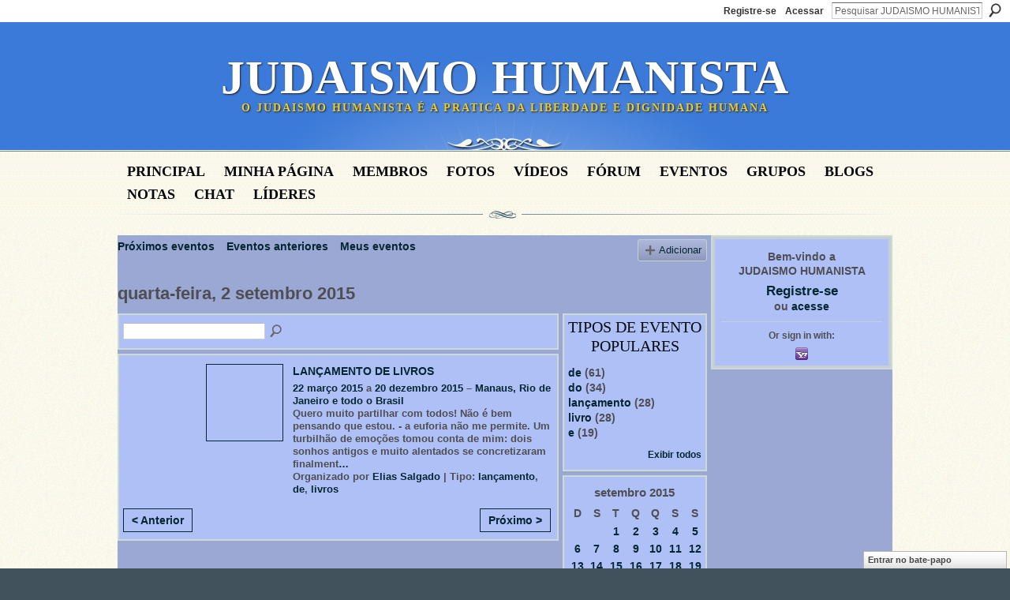

--- FILE ---
content_type: text/html; charset=UTF-8
request_url: https://judaismohumanista.ning.com/events/event/listByDate?date=2015-09-2
body_size: 36720
content:
<!DOCTYPE html>
<html lang="pt" xmlns:og="http://ogp.me/ns#">
<head data-layout-view="default" class="xj_layout_head">
<script>
    window.dataLayer = window.dataLayer || [];
        </script>
<!-- Google Tag Manager -->
<script>(function(w,d,s,l,i){w[l]=w[l]||[];w[l].push({'gtm.start':
new Date().getTime(),event:'gtm.js'});var f=d.getElementsByTagName(s)[0],
j=d.createElement(s),dl=l!='dataLayer'?'&l='+l:'';j.async=true;j.src=
'https://www.googletagmanager.com/gtm.js?id='+i+dl;f.parentNode.insertBefore(j,f);
})(window,document,'script','dataLayer','GTM-T5W4WQ');</script>
<!-- End Google Tag Manager -->
        <meta http-equiv="Content-Type" content="text/html; charset=utf-8" />
    <title>Eventos - JUDAISMO HUMANISTA</title>
    <link rel="icon" href="https://judaismohumanista.ning.com/favicon.ico" type="image/x-icon" />
    <link rel="SHORTCUT ICON" href="https://judaismohumanista.ning.com/favicon.ico" type="image/x-icon" />
    <meta name="description" content="Todos os eventos em quarta-feira, 2 setembro 2015 | Apoio TMURA Israel - Centro de capacitação de rabinos seculares humanista" />
    <meta name="keywords" content="humanista, Israel, judaismo" />
<meta name="title" content="Eventos" />
<meta property="og:type" content="website" />
<meta property="og:url" content="https://judaismohumanista.ning.com/events/event/listByDate?date=2015-09-2" />
<meta property="og:title" content="Eventos" />
<meta property="og:image" content="https://storage.ning.com/topology/rest/1.0/file/get/2746067191?profile=UPSCALE_150x150">
<meta name="twitter:card" content="summary" />
<meta name="twitter:title" content="Eventos" />
<meta name="twitter:description" content="Todos os eventos em quarta-feira, 2 setembro 2015 | Apoio TMURA Israel - Centro de capacitação de rabinos seculares humanista" />
<meta name="twitter:image" content="https://storage.ning.com/topology/rest/1.0/file/get/2746067191?profile=UPSCALE_150x150" />
<link rel="image_src" href="https://storage.ning.com/topology/rest/1.0/file/get/2746067191?profile=UPSCALE_150x150" />
<script type="text/javascript">
    djConfig = { preventBackButtonFix: false, isDebug: false }
ning = {"CurrentApp":{"premium":true,"iconUrl":"https:\/\/storage.ning.com\/topology\/rest\/1.0\/file\/get\/2746067191?profile=UPSCALE_150x150","url":"httpsJudaismohumanista.ning.com","domains":[],"online":true,"privateSource":true,"id":"Judaismohumanista","appId":3531236,"description":"Apoio TMURA Israel - Centro de capacita&ccedil;&atilde;o de rabinos seculares humanista","name":"JUDAISMO HUMANISTA","owner":"157rmf31g9i9n","createdDate":"2009-06-22T19:08:38.000Z","runOwnAds":false,"category":{"humanista":null,"Israel":null,"judaismo":null},"tags":["humanista","Israel","judaismo"]},"CurrentProfile":null,"maxFileUploadSize":5};
        (function(){
            if (!window.ning) { return; }

            var age, gender, rand, obfuscated, combined;

            obfuscated = document.cookie.match(/xgdi=([^;]+)/);
            if (obfuscated) {
                var offset = 100000;
                obfuscated = parseInt(obfuscated[1]);
                rand = obfuscated / offset;
                combined = (obfuscated % offset) ^ rand;
                age = combined % 1000;
                gender = (combined / 1000) & 3;
                gender = (gender == 1 ? 'm' : gender == 2 ? 'f' : 0);
                ning.viewer = {"age":age,"gender":gender};
            }
        })();

        if (window.location.hash.indexOf('#!/') == 0) {
        window.location.replace(window.location.hash.substr(2));
    }
    window.xg = window.xg || {};
xg.captcha = {
    'shouldShow': false,
    'siteKey': '6Ldf3AoUAAAAALPgNx2gcXc8a_5XEcnNseR6WmsT'
};
xg.addOnRequire = function(f) { xg.addOnRequire.functions.push(f); };
xg.addOnRequire.functions = [];
xg.addOnFacebookLoad = function (f) { xg.addOnFacebookLoad.functions.push(f); };
xg.addOnFacebookLoad.functions = [];
xg._loader = {
    p: 0,
    loading: function(set) {  this.p++; },
    onLoad: function(set) {
                this.p--;
        if (this.p == 0 && typeof(xg._loader.onDone) == 'function') {
            xg._loader.onDone();
        }
    }
};
xg._loader.loading('xnloader');
if (window.bzplcm) {
    window.bzplcm._profileCount = 0;
    window.bzplcm._profileSend = function() { if (window.bzplcm._profileCount++ == 1) window.bzplcm.send(); };
}
xg._loader.onDone = function() {
            if(window.bzplcm)window.bzplcm.start('ni');
        xg.shared.util.parseWidgets();    var addOnRequireFunctions = xg.addOnRequire.functions;
    xg.addOnRequire = function(f) { f(); };
    try {
        if (addOnRequireFunctions) { dojo.lang.forEach(addOnRequireFunctions, function(onRequire) { onRequire.apply(); }); }
    } catch (e) {
        if(window.bzplcm)window.bzplcm.ts('nx').send();
        throw e;
    }
    if(window.bzplcm) { window.bzplcm.stop('ni'); window.bzplcm._profileSend(); }
};
window.xn = { track: { event: function() {}, pageView: function() {}, registerCompletedFlow: function() {}, registerError: function() {}, timer: function() { return { lapTime: function() {} }; } } };</script>

<style type="text/css" media="screen,projection">
@import url("https://static.ning.com/socialnetworkmain/widgets/index/css/common-982.min.css?xn_version=3128532263");
@import url("https://static.ning.com/socialnetworkmain/widgets/events/css/component.min.css?xn_version=2271088567");
@import url("https://static.ning.com/socialnetworkmain/widgets/chat/css/bottom-bar.min.css?xn_version=512265546");

</style>

<style type="text/css" media="screen,projection">
@import url("/generated-6946910ad30357-26288088-css?xn_version=202512201152");

</style>

<style type="text/css" media="screen,projection">
@import url("/generated-69468fdeaac5d5-49105657-css?xn_version=202512201152");

</style>

<!--[if IE 6]>
    <link rel="stylesheet" type="text/css" href="https://static.ning.com/socialnetworkmain/widgets/index/css/common-ie6.min.css?xn_version=463104712" />
<![endif]-->
<!--[if IE 7]>
<link rel="stylesheet" type="text/css" href="https://static.ning.com/socialnetworkmain/widgets/index/css/common-ie7.css?xn_version=2712659298" />
<![endif]-->
<link rel="EditURI" type="application/rsd+xml" title="RSD" href="https://judaismohumanista.ning.com/profiles/blog/rsd" />
<script type="text/javascript">(function(a,b){if(/(android|bb\d+|meego).+mobile|avantgo|bada\/|blackberry|blazer|compal|elaine|fennec|hiptop|iemobile|ip(hone|od)|iris|kindle|lge |maemo|midp|mmp|netfront|opera m(ob|in)i|palm( os)?|phone|p(ixi|re)\/|plucker|pocket|psp|series(4|6)0|symbian|treo|up\.(browser|link)|vodafone|wap|windows (ce|phone)|xda|xiino/i.test(a)||/1207|6310|6590|3gso|4thp|50[1-6]i|770s|802s|a wa|abac|ac(er|oo|s\-)|ai(ko|rn)|al(av|ca|co)|amoi|an(ex|ny|yw)|aptu|ar(ch|go)|as(te|us)|attw|au(di|\-m|r |s )|avan|be(ck|ll|nq)|bi(lb|rd)|bl(ac|az)|br(e|v)w|bumb|bw\-(n|u)|c55\/|capi|ccwa|cdm\-|cell|chtm|cldc|cmd\-|co(mp|nd)|craw|da(it|ll|ng)|dbte|dc\-s|devi|dica|dmob|do(c|p)o|ds(12|\-d)|el(49|ai)|em(l2|ul)|er(ic|k0)|esl8|ez([4-7]0|os|wa|ze)|fetc|fly(\-|_)|g1 u|g560|gene|gf\-5|g\-mo|go(\.w|od)|gr(ad|un)|haie|hcit|hd\-(m|p|t)|hei\-|hi(pt|ta)|hp( i|ip)|hs\-c|ht(c(\-| |_|a|g|p|s|t)|tp)|hu(aw|tc)|i\-(20|go|ma)|i230|iac( |\-|\/)|ibro|idea|ig01|ikom|im1k|inno|ipaq|iris|ja(t|v)a|jbro|jemu|jigs|kddi|keji|kgt( |\/)|klon|kpt |kwc\-|kyo(c|k)|le(no|xi)|lg( g|\/(k|l|u)|50|54|\-[a-w])|libw|lynx|m1\-w|m3ga|m50\/|ma(te|ui|xo)|mc(01|21|ca)|m\-cr|me(rc|ri)|mi(o8|oa|ts)|mmef|mo(01|02|bi|de|do|t(\-| |o|v)|zz)|mt(50|p1|v )|mwbp|mywa|n10[0-2]|n20[2-3]|n30(0|2)|n50(0|2|5)|n7(0(0|1)|10)|ne((c|m)\-|on|tf|wf|wg|wt)|nok(6|i)|nzph|o2im|op(ti|wv)|oran|owg1|p800|pan(a|d|t)|pdxg|pg(13|\-([1-8]|c))|phil|pire|pl(ay|uc)|pn\-2|po(ck|rt|se)|prox|psio|pt\-g|qa\-a|qc(07|12|21|32|60|\-[2-7]|i\-)|qtek|r380|r600|raks|rim9|ro(ve|zo)|s55\/|sa(ge|ma|mm|ms|ny|va)|sc(01|h\-|oo|p\-)|sdk\/|se(c(\-|0|1)|47|mc|nd|ri)|sgh\-|shar|sie(\-|m)|sk\-0|sl(45|id)|sm(al|ar|b3|it|t5)|so(ft|ny)|sp(01|h\-|v\-|v )|sy(01|mb)|t2(18|50)|t6(00|10|18)|ta(gt|lk)|tcl\-|tdg\-|tel(i|m)|tim\-|t\-mo|to(pl|sh)|ts(70|m\-|m3|m5)|tx\-9|up(\.b|g1|si)|utst|v400|v750|veri|vi(rg|te)|vk(40|5[0-3]|\-v)|vm40|voda|vulc|vx(52|53|60|61|70|80|81|83|85|98)|w3c(\-| )|webc|whit|wi(g |nc|nw)|wmlb|wonu|x700|yas\-|your|zeto|zte\-/i.test(a.substr(0,4)))window.location.replace(b)})(navigator.userAgent||navigator.vendor||window.opera,'https://judaismohumanista.ning.com/m?id=3531236%3AMobilePage%3A75046');</script></head>
<body>
<!-- Google Tag Manager (noscript) -->
<noscript><iframe src="https://www.googletagmanager.com/ns.html?id=GTM-T5W4WQ"
height="0" width="0" style="display:none;visibility:hidden"></iframe></noscript>
<!-- End Google Tag Manager (noscript) -->
    <div class="xj_before_content">        <div id="xn_bar">
            <div id="xn_bar_menu">
                <div id="xn_bar_menu_branding" >
                                    </div>

                <div id="xn_bar_menu_more">
                    <form id="xn_bar_menu_search" method="GET" action="https://judaismohumanista.ning.com/main/search/search">
                        <fieldset>
                            <input type="text" name="q" id="xn_bar_menu_search_query" value="Pesquisar JUDAISMO HUMANISTA" _hint="Pesquisar JUDAISMO HUMANISTA" accesskey="4" class="text xj_search_hint" />
                            <a id="xn_bar_menu_search_submit" href="#" onclick="document.getElementById('xn_bar_menu_search').submit();return false">Procurar</a>
                        </fieldset>
                    </form>
                </div>

                            <ul id="xn_bar_menu_tabs">
                                            <li><a href="https://judaismohumanista.ning.com/main/authorization/signUp?target=https%3A%2F%2Fjudaismohumanista.ning.com%2Fevents%2Fevent%2FlistByDate%3Fdate%3D2015-09-2">Registre-se</a></li>
                                                <li><a href="https://judaismohumanista.ning.com/main/authorization/signIn?target=https%3A%2F%2Fjudaismohumanista.ning.com%2Fevents%2Fevent%2FlistByDate%3Fdate%3D2015-09-2">Acessar</a></li>
                                    </ul>
                        </div>
        </div>
        </div>
    <div class="xg_theme" data-layout-pack="brutus">
        <div id="xg_themebody">
            <div id="xg_ad_above_header" class="xg_ad xj_ad_above_header dy-displaynone">
                    
                </div>        
            <div id="xg_head">
                <div id="xg_masthead">
                    <h1 id="xg_sitename" class="xj_site_name"><a id="application_name_header_link" href="/">JUDAISMO HUMANISTA</a></h1>
                    <p id="xg_sitedesc" class="xj_site_desc">O Judaismo Humanista &eacute; a pratica da liberdade e dignidade humana</p>
                </div>
                <div id="xg_navigation" class="xj_navigation"><ul>
    <li id="xg_tab_main" class="xg_subtab"><a href="/"><span>Principal</span></a></li><li id="xg_tab_profile" class="xg_subtab"><a href="/profiles"><span>Minha p&aacute;gina</span></a></li><li id="xg_tab_members" class="xg_subtab"><a href="/profiles/members/"><span>Membros</span></a></li><li id="xg_tab_photo" class="xg_subtab"><a href="/photo"><span>Fotos</span></a></li><li id="xg_tab_video" class="xg_subtab"><a href="/video"><span>V&iacute;deos</span></a></li><li id="xg_tab_forum" class="xg_subtab"><a href="/forum"><span>F&oacute;rum</span></a></li><li id="xg_tab_events" class="xg_subtab this"><a href="/events"><span>Eventos</span></a></li><li id="xg_tab_groups" class="xg_subtab"><a href="/groups"><span>Grupos</span></a></li><li id="xg_tab_blogs" class="xg_subtab"><a href="/profiles/blog/list"><span>Blogs</span></a></li><li id="xg_tab_notes" class="xg_subtab"><a href="/notes"><span>Notas</span></a></li><li id="xg_tab_chat" class="xg_subtab"><a href="/chat"><span>Chat</span></a></li><li id="xg_tab_leaderboards" class="xg_subtab"><a href="/leaderboards"><span>l&iacute;deres</span></a></li></ul>
</div>
            </div>
            <div id="xg_ad_below_header" class="xg_ad xj_ad_below_header dy-displaynone">
                        
                    </div>
            <div id="xg" class="xg_widget_events xg_widget_events_event xg_widget_events_event_listByDate">
            	 
                <div id="xg_body">
                   
                    <div class="xj_notifications"></div>
                    <div class="xg_column xg_span-16" id="column1">
                        <div id="xg_canvas" class="xj_canvas">
                            <ul class="navigation easyclear">
	<li><a href="https://judaismohumanista.ning.com/events/event/listUpcoming">Próximos eventos</a></li>
	<li><a href="https://judaismohumanista.ning.com/events/event/listArchive">Eventos anteriores</a></li>
	<li><a href="https://judaismohumanista.ning.com/events/event/listUserEvents?">Meus eventos</a></li>
			<li class="right xg_lightborder navbutton"><a href="https://judaismohumanista.ning.com/events/event/new?cancelTarget=https%3A%2F%2Fjudaismohumanista.ning.com%2Fevents%2Fevent%2FlistByDate%3Fdate%3D2015-09-2" class="xg_sprite xg_sprite-add">Adicionar</a></li>
	</ul>
<div class="xg_headline">
<div class="tb"><h1>quarta-feira, 2 setembro 2015</h1>
    </div>
</div>
<div class="xg_column xg_span-12">
    <div class="xg_module module_searchbar">
    <div class="xg_module_body">
        <form action="https://judaismohumanista.ning.com/events/event/search">
            <p class="left">
                                <input name="q" type="text" class="textfield" value=""  />
                                <a class="xg_icon xg_icon-search" title="Pesquisar Eventos" onclick="x$(this).parents('form').submit();" href="#">Pesquisar Eventos</a>
                            </p>
                    </form>
            </div>
</div>
        <div class="xg_module">
	<div class="xg_module_body body_events_main">
<ul class="clist noDate"><li>
  <div class="ib>">
    <a href="https://judaismohumanista.ning.com/events/lan-amento-de-livros">
        			<span class="image" style="background-image:url('https://storage.ning.com/topology/rest/1.0/file/get/1979891606?profile=RESIZE_180x180&xj_event_default=1');"><!-- --></span>
            </a>
  </div>
    <div class="tb">        <h3><a href="https://judaismohumanista.ning.com/events/lan-amento-de-livros">LAN&Ccedil;AMENTO DE LIVROS</a></h3>
        <p>
        <span class="item_date"><a href="https://judaismohumanista.ning.com/events/event/listByDate?date=2015-03-22">22 março 2015</a> a <a href="https://judaismohumanista.ning.com/events/event/listByDate?date=2015-12-20">20 dezembro 2015</a> – <a href="https://judaismohumanista.ning.com/events/event/listByLocation?location=Manaus%2C+Rio+de+Janeiro+e+todo+o+Brasil">Manaus, Rio de Janeiro e todo o Brasil</a>			</span>
			                <span class="item_info">Quero muito partilhar com todos!
Não é bem pensando que estou. - a euforia não me permite. Um turbilhão de emoções tomou conta de mim: dois sonhos antigos e muito alentados se concretizaram finalment<a href="https://judaismohumanista.ning.com/events/lan-amento-de-livros">…</a></span>                <span class="item_contributor">Organizado por <a href="/profile/EliasSalgado">Elias Salgado</a> | Tipo: <a href="https://judaismohumanista.ning.com/events/event/listByType?type=lan%C3%A7amento">lan&ccedil;amento</a>, <a href="https://judaismohumanista.ning.com/events/event/listByType?type=de">de</a>, <a href="https://judaismohumanista.ning.com/events/event/listByType?type=livros">livros</a></span>
                            </p>
    </div></li>
</ul><ul class="pagination smallpagination">
	<li class="left"><a href="https://judaismohumanista.ning.com/events/event/listByDate?date=2015-09-01">&lt; Anterior</a></li>
	<li class="right"><a href="https://judaismohumanista.ning.com/events/event/listByDate?date=2015-09-03">Próximo &gt;</a></li>
</ul>
    </div>
    </div>
</div>
<div class="xg_column xg_span-4 xg_last">
    <div class="xg_module eventmodule">
    <div class="xg_module_head">
        <h2>Tipos de evento populares</h2>
    </div>
    <div class="xg_module_body">
        <ul class="nobullets">
            <li><a href="https://judaismohumanista.ning.com/events/event/listByType?type=de">de</a> (61)</li><li><a href="https://judaismohumanista.ning.com/events/event/listByType?type=do">do</a> (34)</li><li><a href="https://judaismohumanista.ning.com/events/event/listByType?type=lan%C3%A7amento">lan&ccedil;amento</a> (28)</li><li><a href="https://judaismohumanista.ning.com/events/event/listByType?type=livro">livro</a> (28)</li><li><a href="https://judaismohumanista.ning.com/events/event/listByType?type=e">e</a> (19)</li>        </ul>
                    <p class="right"><small><a href="https://judaismohumanista.ning.com/events/event/listAllTypes">Exibir todos</a></small></p>
            </div>
</div><div class="calendarWrap">
  <div dojoType="Scroller"
      _buttonContainer="evt_cal_btn_container"
      _nextButton="evt_cal_next"
      _prevButton="evt_cal_last"
      _prevSeqId="2015-08"
      _nextSeqId="2015-11"
      _scrollBy="1"
      _threshold="2"
  	_url="https://judaismohumanista.ning.com/events/event/getCalendar?">
  <div class="xg_module nopad"> <div class="xg_module_body">		<div class="calendar">
			<div>
			  <span class="calendar_head xg_module_head">
			    <span class="month">setembro</span>&nbsp;<span class="year">2015</span>
			  </span>
				<table>
					<thead>
						<tr><th title="domingo">D</th><th title="segunda-feira">S</th><th title="terça-feira">T</th><th title="quarta-feira">Q</th><th title="quinta-feira">Q</th><th title="sexta-feira">S</th><th title="sábado">S</th></tr>
					</thead>
					<tbody>
<tr><td></td><td></td><td class="past xg_lightfont"><a href="https://judaismohumanista.ning.com/events/event/listByDate?date=2015-09-1">1</a></td><td class="past xg_lightfont"><a href="https://judaismohumanista.ning.com/events/event/listByDate?date=2015-09-2">2</a></td><td class="past xg_lightfont"><a href="https://judaismohumanista.ning.com/events/event/listByDate?date=2015-09-3">3</a></td><td class="past xg_lightfont"><a href="https://judaismohumanista.ning.com/events/event/listByDate?date=2015-09-4">4</a></td><td class="past xg_lightfont"><a href="https://judaismohumanista.ning.com/events/event/listByDate?date=2015-09-5">5</a></td></tr><tr><td class="past xg_lightfont"><a href="https://judaismohumanista.ning.com/events/event/listByDate?date=2015-09-6">6</a></td><td class="past xg_lightfont"><a href="https://judaismohumanista.ning.com/events/event/listByDate?date=2015-09-7">7</a></td><td class="past xg_lightfont"><a href="https://judaismohumanista.ning.com/events/event/listByDate?date=2015-09-8">8</a></td><td class="past xg_lightfont"><a href="https://judaismohumanista.ning.com/events/event/listByDate?date=2015-09-9">9</a></td><td class="past xg_lightfont"><a href="https://judaismohumanista.ning.com/events/event/listByDate?date=2015-09-10">10</a></td><td class="past xg_lightfont"><a href="https://judaismohumanista.ning.com/events/event/listByDate?date=2015-09-11">11</a></td><td class="past xg_lightfont"><a href="https://judaismohumanista.ning.com/events/event/listByDate?date=2015-09-12">12</a></td></tr><tr><td class="past xg_lightfont"><a href="https://judaismohumanista.ning.com/events/event/listByDate?date=2015-09-13">13</a></td><td class="past xg_lightfont"><a href="https://judaismohumanista.ning.com/events/event/listByDate?date=2015-09-14">14</a></td><td class="past xg_lightfont"><a href="https://judaismohumanista.ning.com/events/event/listByDate?date=2015-09-15">15</a></td><td class="past xg_lightfont"><a href="https://judaismohumanista.ning.com/events/event/listByDate?date=2015-09-16">16</a></td><td class="past xg_lightfont"><a href="https://judaismohumanista.ning.com/events/event/listByDate?date=2015-09-17">17</a></td><td class="past xg_lightfont"><a href="https://judaismohumanista.ning.com/events/event/listByDate?date=2015-09-18">18</a></td><td class="past xg_lightfont"><a href="https://judaismohumanista.ning.com/events/event/listByDate?date=2015-09-19">19</a></td></tr><tr><td class="past xg_lightfont"><a href="https://judaismohumanista.ning.com/events/event/listByDate?date=2015-09-20">20</a></td><td class="past xg_lightfont"><a href="https://judaismohumanista.ning.com/events/event/listByDate?date=2015-09-21">21</a></td><td class="past xg_lightfont"><a href="https://judaismohumanista.ning.com/events/event/listByDate?date=2015-09-22">22</a></td><td class="past xg_lightfont"><a href="https://judaismohumanista.ning.com/events/event/listByDate?date=2015-09-23">23</a></td><td class="past xg_lightfont"><a href="https://judaismohumanista.ning.com/events/event/listByDate?date=2015-09-24">24</a></td><td class="past xg_lightfont"><a href="https://judaismohumanista.ning.com/events/event/listByDate?date=2015-09-25">25</a></td><td class="past xg_lightfont"><a href="https://judaismohumanista.ning.com/events/event/listByDate?date=2015-09-26">26</a></td></tr><tr><td class="past xg_lightfont"><a href="https://judaismohumanista.ning.com/events/event/listByDate?date=2015-09-27">27</a></td><td class="past xg_lightfont"><a href="https://judaismohumanista.ning.com/events/event/listByDate?date=2015-09-28">28</a></td><td class="past xg_lightfont"><a href="https://judaismohumanista.ning.com/events/event/listByDate?date=2015-09-29">29</a></td><td class="past xg_lightfont"><a href="https://judaismohumanista.ning.com/events/event/listByDate?date=2015-09-30">30</a></td><td></td><td></td><td></td></tr><tr><td>&nbsp;</td><td>&nbsp;</td><td>&nbsp;</td><td>&nbsp;</td><td>&nbsp;</td><td>&nbsp;</td><td>&nbsp;</td></tr>					</tbody>
				</table>
			</div>
		</div>
</div></div><div class="xg_module nopad"> <div class="xg_module_body">		<div class="calendar">
			<div>
			  <span class="calendar_head xg_module_head">
			    <span class="month">outubro</span>&nbsp;<span class="year">2015</span>
			  </span>
				<table>
					<thead>
						<tr><th title="domingo">D</th><th title="segunda-feira">S</th><th title="terça-feira">T</th><th title="quarta-feira">Q</th><th title="quinta-feira">Q</th><th title="sexta-feira">S</th><th title="sábado">S</th></tr>
					</thead>
					<tbody>
<tr><td></td><td></td><td></td><td></td><td class="past xg_lightfont"><a href="https://judaismohumanista.ning.com/events/event/listByDate?date=2015-10-1">1</a></td><td class="past xg_lightfont"><a href="https://judaismohumanista.ning.com/events/event/listByDate?date=2015-10-2">2</a></td><td class="past xg_lightfont"><a href="https://judaismohumanista.ning.com/events/event/listByDate?date=2015-10-3">3</a></td></tr><tr><td class="past xg_lightfont"><a href="https://judaismohumanista.ning.com/events/event/listByDate?date=2015-10-4">4</a></td><td class="past xg_lightfont"><a href="https://judaismohumanista.ning.com/events/event/listByDate?date=2015-10-5">5</a></td><td class="past xg_lightfont"><a href="https://judaismohumanista.ning.com/events/event/listByDate?date=2015-10-6">6</a></td><td class="past xg_lightfont"><a href="https://judaismohumanista.ning.com/events/event/listByDate?date=2015-10-7">7</a></td><td class="past xg_lightfont"><a href="https://judaismohumanista.ning.com/events/event/listByDate?date=2015-10-8">8</a></td><td class="past xg_lightfont"><a href="https://judaismohumanista.ning.com/events/event/listByDate?date=2015-10-9">9</a></td><td class="past xg_lightfont"><a href="https://judaismohumanista.ning.com/events/event/listByDate?date=2015-10-10">10</a></td></tr><tr><td class="past xg_lightfont"><a href="https://judaismohumanista.ning.com/events/event/listByDate?date=2015-10-11">11</a></td><td class="past xg_lightfont"><a href="https://judaismohumanista.ning.com/events/event/listByDate?date=2015-10-12">12</a></td><td class="past xg_lightfont"><a href="https://judaismohumanista.ning.com/events/event/listByDate?date=2015-10-13">13</a></td><td class="past xg_lightfont"><a href="https://judaismohumanista.ning.com/events/event/listByDate?date=2015-10-14">14</a></td><td class="past xg_lightfont"><a href="https://judaismohumanista.ning.com/events/event/listByDate?date=2015-10-15">15</a></td><td class="past xg_lightfont"><a href="https://judaismohumanista.ning.com/events/event/listByDate?date=2015-10-16">16</a></td><td class="past xg_lightfont"><a href="https://judaismohumanista.ning.com/events/event/listByDate?date=2015-10-17">17</a></td></tr><tr><td class="past xg_lightfont"><a href="https://judaismohumanista.ning.com/events/event/listByDate?date=2015-10-18">18</a></td><td class="past xg_lightfont"><a href="https://judaismohumanista.ning.com/events/event/listByDate?date=2015-10-19">19</a></td><td class="past xg_lightfont"><a href="https://judaismohumanista.ning.com/events/event/listByDate?date=2015-10-20">20</a></td><td class="past xg_lightfont"><a href="https://judaismohumanista.ning.com/events/event/listByDate?date=2015-10-21">21</a></td><td class="past xg_lightfont"><a href="https://judaismohumanista.ning.com/events/event/listByDate?date=2015-10-22">22</a></td><td class="past xg_lightfont"><a href="https://judaismohumanista.ning.com/events/event/listByDate?date=2015-10-23">23</a></td><td class="past xg_lightfont"><a href="https://judaismohumanista.ning.com/events/event/listByDate?date=2015-10-24">24</a></td></tr><tr><td class="past xg_lightfont"><a href="https://judaismohumanista.ning.com/events/event/listByDate?date=2015-10-25">25</a></td><td class="past xg_lightfont"><a href="https://judaismohumanista.ning.com/events/event/listByDate?date=2015-10-26">26</a></td><td class="past xg_lightfont"><a href="https://judaismohumanista.ning.com/events/event/listByDate?date=2015-10-27">27</a></td><td class="past xg_lightfont"><a href="https://judaismohumanista.ning.com/events/event/listByDate?date=2015-10-28">28</a></td><td class="past xg_lightfont"><a href="https://judaismohumanista.ning.com/events/event/listByDate?date=2015-10-29">29</a></td><td class="past xg_lightfont"><a href="https://judaismohumanista.ning.com/events/event/listByDate?date=2015-10-30">30</a></td><td class="past xg_lightfont"><a href="https://judaismohumanista.ning.com/events/event/listByDate?date=2015-10-31">31</a></td></tr><tr><td>&nbsp;</td><td>&nbsp;</td><td>&nbsp;</td><td>&nbsp;</td><td>&nbsp;</td><td>&nbsp;</td><td>&nbsp;</td></tr>					</tbody>
				</table>
			</div>
		</div>
</div></div>  </div>
  <div id="evt_cal_btn_container" class="xg_module_foot" style="display:none">
      <p class="left"><a id="evt_cal_last" href="#" style="display:none">Mês passado</a></p>
      <p class="right"><a id="evt_cal_next" href="#" style="display:none">Próximo mês</a></p>
  </div>
</div></div>

                        </div>
                    </div>
                    <div class="xg_column xg_span-5 xg_last" id="column2">
                        <div class="xj_user_info">    <div class="xg_module" id="xg_module_account">
        <div class="xg_module_body xg_signup xg_lightborder">
            <p>Bem-vindo a<br />JUDAISMO HUMANISTA</p>
                        <p class="last-child"><big><strong><a href="https://judaismohumanista.ning.com/main/authorization/signUp?target=https%3A%2F%2Fjudaismohumanista.ning.com%2Fevents%2Fevent%2FlistByDate%3Fdate%3D2015-09-2">Registre-se</a></strong></big><br/>ou <a href="https://judaismohumanista.ning.com/main/authorization/signIn?target=https%3A%2F%2Fjudaismohumanista.ning.com%2Fevents%2Fevent%2FlistByDate%3Fdate%3D2015-09-2" style="white-space:nowrap">acesse</a></p>
                            <div class="xg_external_signup xg_lightborder xj_signup">
                    <p class="dy-small">Or sign in with:</p>
                    <ul class="providers">
            <li>
            <a
                onclick="xg.index.authorization.social.openAuthWindow(
                    'https://auth.ning.com/socialAuth/yahooopenidconnect?edfm=Vbxiuk%2F0YdbUDYsKN1HEcexg8%2BgY%2Fx7u4EgEudiIlJvGovGKWy1hwjNFb25U5F9Ep0KUXnf6wdG6qKpEMAj9DEjZjc33TlGuG1%2FrFIHAKtP7oYIaTZPgc4g7bJwQy2D15pxMDsUnZoAtVVClZ5uypSfyKex75rTym0KThJbC%2Faf3Y4hMr3F9NSI7PBVAY2Z95Ys%2FPwabXhr5QuHXA1E3bq79W1D1VZ%2FfgMbOya47sSUwZc7TxtnYJ0bwReYWXv04Do6nevvF2%2F%2B8b2CxV4KU45KmO3sIB7O%2Fa725YwL5oIn3HydXv75xTnup%2BkxOaWz3P%2FfxMCRzu%2BHjo9%2Bxfyy5yO3W90T36p6nP16fOW5D22o7uXR1YCWCE2FQj6eG8eV4nqkZs6V7kt9Q06MecdjJmQ%3D%3D'
                ); return false;">
                <span class="mini-service mini-service-yahoo" title="Yahoo!"></span>
            </a>
        </li>
    </ul>
                </div>
                    </div>
    </div>
</div>
                        <div class="xj_sidebar_content"></div>
                    </div>
                </div>
            </div>
            <div id="xg_foot">
                <div id="xg_footcontent">
                    <div class="xj_foot_content"><p class="left">
    © 2026             &nbsp; Criado por <a href="/profile/JaymeFucsBar">Jayme Fucs Bar</a>.            &nbsp;
    Ativado por<a class="poweredBy-logo" href="https://www.ning.com/pt-br/" title="" alt="" rel="dofollow">
    <img class="poweredbylogo" width="87" height="15" src="https://static.ning.com/socialnetworkmain/widgets/index/gfx/Ning_MM_footer_blk@2x.png?xn_version=3605040243"
         title="Criador de sites Ning.com" alt="Criador de sites | Criar um site gr&aacute;tis com construtor Ning">
</a>    </p>
    <p class="right xg_lightfont">
                    <a href="https://judaismohumanista.ning.com/main/embeddable/list">Badges</a> &nbsp;|&nbsp;
                        <a href="https://judaismohumanista.ning.com/main/authorization/signUp?target=https%3A%2F%2Fjudaismohumanista.ning.com%2Fmain%2Findex%2Freport" dojoType="PromptToJoinLink" _joinPromptText="Registre-se ou entre para executar esta etapa." _hasSignUp="true" _signInUrl="https://judaismohumanista.ning.com/main/authorization/signIn?target=https%3A%2F%2Fjudaismohumanista.ning.com%2Fmain%2Findex%2Freport">Relatar um incidente</a> &nbsp;|&nbsp;
                        <a href="https://judaismohumanista.ning.com/main/authorization/termsOfService?previousUrl=https%3A%2F%2Fjudaismohumanista.ning.com%2Fevents%2Fevent%2FlistByDate%3Fdate%3D2015-09-2">Termos de serviço</a>
            </p>
</div>
                </div>
            </div>
			<div id="xg_ad_below_footer" class="xg_ad xj_ad_below_footer dy-displaynone">
				
			</div>
        </div>
    </div>
    <div class="xj_after_content"><div id="xj_baz17246" class="xg_theme"></div>
<div id="xg_overlay" style="display:none;">
<!--[if lte IE 6.5]><iframe></iframe><![endif]-->
</div>
<!--googleoff: all--><noscript>
	<style type="text/css" media="screen">
        #xg { position:relative;top:120px; }
        #xn_bar { top:120px; }
	</style>
	<div class="errordesc noscript">
		<div>
            <h3><strong>É necessário habilitar o JavaScript para usar o JUDAISMO HUMANISTA.</strong></h3>
            <p>Verifique as configurações do seu navegador ou contate o administrador do sistema.</p>
			<img src="/xn_resources/widgets/index/gfx/jstrk_off.gif" alt="" height="1" width="1" />
		</div>
	</div>
</noscript><!--googleon: all-->
<script type="text/javascript" src="https://static.ning.com/socialnetworkmain/widgets/lib/core.min.js?xn_version=1651386455"></script>        <script>
            var sources = ["https:\/\/static.ning.com\/socialnetworkmain\/widgets\/lib\/js\/jquery\/jquery-ui.min.js?xn_version=2186421962","https:\/\/static.ning.com\/socialnetworkmain\/widgets\/lib\/js\/modernizr\/modernizr.custom.js?xn_version=202512201152","https:\/\/static.ning.com\/socialnetworkmain\/widgets\/lib\/js\/jquery\/jstorage.min.js?xn_version=1968060033","https:\/\/static.ning.com\/socialnetworkmain\/widgets\/lib\/js\/jquery\/jquery.autoResize.js?xn_version=202512201152","https:\/\/static.ning.com\/socialnetworkmain\/widgets\/lib\/js\/jquery\/jquery.jsonp.min.js?xn_version=1071124156","https:\/\/static.ning.com\/socialnetworkmain\/widgets\/lib\/js\/Base64.js?xn_version=202512201152","https:\/\/static.ning.com\/socialnetworkmain\/widgets\/lib\/js\/jquery\/jquery.ui.widget.js?xn_version=202512201152","https:\/\/static.ning.com\/socialnetworkmain\/widgets\/lib\/js\/jquery\/jquery.iframe-transport.js?xn_version=202512201152","https:\/\/static.ning.com\/socialnetworkmain\/widgets\/lib\/js\/jquery\/jquery.fileupload.js?xn_version=202512201152","https:\/\/storage.ning.com\/topology\/rest\/1.0\/file\/get\/12882189287?profile=original&r=1724773043","https:\/\/storage.ning.com\/topology\/rest\/1.0\/file\/get\/12882190062?profile=original&r=1724773044","https:\/\/storage.ning.com\/topology\/rest\/1.0\/file\/get\/11108914101?profile=original&r=1684135449"];
            var numSources = sources.length;
                        var heads = document.getElementsByTagName('head');
            var node = heads.length > 0 ? heads[0] : document.body;
            var onloadFunctionsObj = {};

            var createScriptTagFunc = function(source) {
                var script = document.createElement('script');
                
                script.type = 'text/javascript';
                                var currentOnLoad = function() {xg._loader.onLoad(source);};
                if (script.readyState) { //for IE (including IE9)
                    script.onreadystatechange = function() {
                        if (script.readyState == 'complete' || script.readyState == 'loaded') {
                            script.onreadystatechange = null;
                            currentOnLoad();
                        }
                    }
                } else {
                   script.onerror = script.onload = currentOnLoad;
                }

                script.src = source;
                node.appendChild(script);
            };

            for (var i = 0; i < numSources; i++) {
                                xg._loader.loading(sources[i]);
                createScriptTagFunc(sources[i]);
            }
        </script>
    <script type="text/javascript">
if (!ning._) {ning._ = {}}
ning._.compat = { encryptedToken: "<empty>" }
ning._.CurrentServerTime = "2026-01-21T16:35:39+00:00";
ning._.probableScreenName = "";
ning._.domains = {
    base: 'ning.com',
    ports: { http: '80', ssl: '443' }
};
ning.loader.version = '202512201152'; // DEP-251220_1:477f7ee 33
djConfig.parseWidgets = false;
</script>
    <script type="text/javascript">
        xg.token = '';
xg.canTweet = false;
xg.cdnHost = 'static.ning.com';
xg.version = '202512201152';
xg.useMultiCdn = true;
xg.staticRoot = 'socialnetworkmain';
xg.xnTrackHost = null;
    xg.cdnDefaultPolicyHost = 'static';
    xg.cdnPolicy = [];
xg.global = xg.global || {};
xg.global.currentMozzle = 'events';
xg.global.userCanInvite = false;
xg.global.requestBase = '';
xg.global.locale = 'pt_BR';
xg.num_thousand_sep = ",";
xg.num_decimal_sep = ".";
(function() {
    dojo.addOnLoad(function() {
        if(window.bzplcm) { window.bzplcm.ts('hr'); window.bzplcm._profileSend(); }
            });
            ning.loader.require('xg.events.Scroller', function() { xg._loader.onLoad('xnloader'); });
    })();    </script>
    <div class="xg_chat chatFooter signedOut" style="font-family:Arial,'Helvetica Neue',Helvetica,sans-serif">
        <div id="userListContainer" class="xg_verticalPane xg_userWidth">
            <div class="xg_chatBar xg_bottomBar xg_userBar">
                <a class="xg_info xg_info_full" href="/main/authorization/signIn?chat=true">Entrar no bate-papo</a>            </div>
        </div>
    </div>
<script src="http://www.google-analytics.com/urchin.js" type="text/javascript">
</script>
<script type="text/javascript">
try {
_uacct = "UA-9460132-1";
urchinTracker();
} catch(err) {}</script><script>
    document.addEventListener("DOMContentLoaded", function () {
        if (!dataLayer) {
            return;
        }
        var handler = function (event) {
            var element = event.currentTarget;
            if (element.hasAttribute('data-track-disable')) {
                return;
            }
            var options = JSON.parse(element.getAttribute('data-track'));
            dataLayer.push({
                'event'         : 'trackEvent',
                'eventType'     : 'googleAnalyticsNetwork',
                'eventCategory' : options && options.category || '',
                'eventAction'   : options && options.action || '',
                'eventLabel'    : options && options.label || '',
                'eventValue'    : options && options.value || ''
            });
            if (options && options.ga4) {
                dataLayer.push(options.ga4);
            }
        };
        var elements = document.querySelectorAll('[data-track]');
        for (var i = 0; i < elements.length; i++) {
            elements[i].addEventListener('click', handler);
        }
    });
</script>

</div>
</body>
</html>
